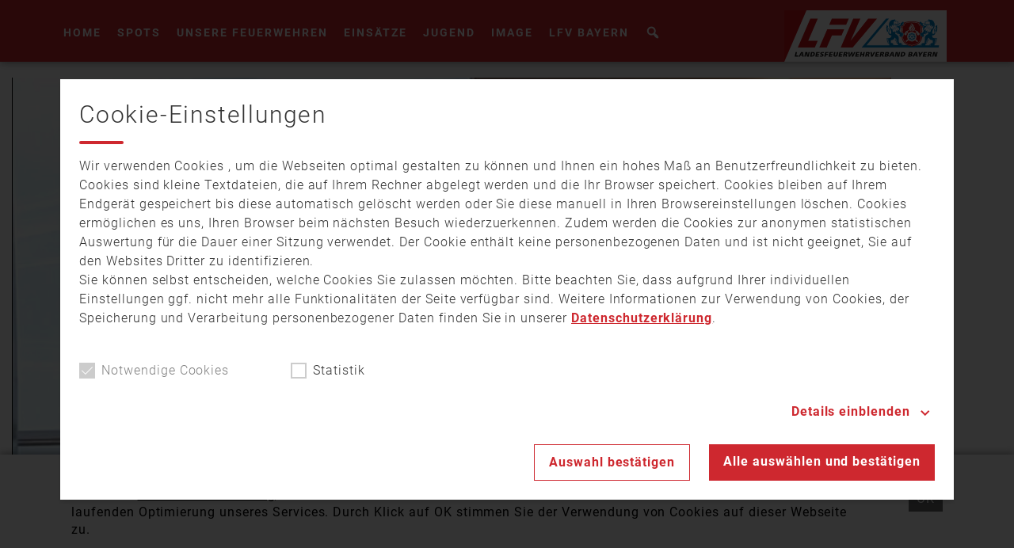

--- FILE ---
content_type: text/html; charset=UTF-8
request_url: https://mediathek.lfv-bayern.de/mediathek/video/nachgefragt-feuerwehr-in-ostbayern/
body_size: 6658
content:
<!DOCTYPE html>
<html lang="de">
<head>
    <meta charset="UTF-8">
    <meta name="viewport" content="width=device-width, initial-scale=1.0, minimum-scale=1.0, maximum-scale=1.0">

    <title>Nachgefragt: Feuerwehr in Ostbayern | LFV Bayern</title>

    <meta http-equiv="X-UA-Compatible" content="IE=edge">
    <meta name="format-detection" content="telephone=no">

    <link rel="profile" href="http://gmpg.org/xfn/11">
    <link rel="pingback" href="https://mediathek.lfv-bayern.de/xmlrpc.php">

    <link href="https://assets.web1tv.de/fonts/Roboto:300,400,400i,700,700i" rel="stylesheet">

	<link rel="canonical" href="https://mediathek.lfv-bayern.de/mediathek/video/nachgefragt-feuerwehr-in-ostbayern/" />
<meta name='robots' content='max-image-preview:large' />
<meta name="keywords" content="Ehrenamt, Feuerwehr, Freiwillig, Nachwuchs, Ostbayern"/><meta name="description" content="Nachgefragt: Feuerwehr in Ostbayern | Mit welchen Schwierigkeiten hat die Feuerwehr in Ostbayern zu kämpfen? Quelle: TVA Ostbayern …"/><meta property="og:url" content="https://mediathek.lfv-bayern.de/mediathek/video/nachgefragt-feuerwehr-in-ostbayern/"/><meta property="og:title" content="Nachgefragt: Feuerwehr in Ostbayern"/><meta property="og:description" content="Nachgefragt: Feuerwehr in Ostbayern | Mit welchen Schwierigkeiten hat die Feuerwehr in Ostbayern zu k&auml;mpfen? Quelle: TVA Ostbayern &hellip;"/><meta property="og:image" content="https://mediathek.lfv-bayern.de/storage/thumbs/1200x630c/r:1475655327/541.jpg"/><meta property="og:type" content="video.other"/><meta property="og:video" content="https://lfv-bayern.s3-cdn.welocal.cloud/media/541/videos/541_mobile.mp4"/><meta property="og:video:type" content="video/mp4"/><meta property="og:video:width" content="1024"/><meta property="og:video:height" content="576"/><meta property="og:image:type" content="image/jpeg"/><meta property="og:image:width" content="1200"/><meta property="og:image:height" content="630"/>
<script type="application/ld+json">
{
"@context": "https://schema.org",
"@type": "VideoObject", 
"name": "Nachgefragt: Feuerwehr in Ostbayern", 
"description": "Nachgefragt: Feuerwehr in Ostbayern | Mit welchen Schwierigkeiten hat die Feuerwehr in Ostbayern zu kämpfen? Quelle: TVA Ostbayern …", 
"thumbnailUrl": "https://mediathek.lfv-bayern.de/storage/thumbs/1200x630c/r:1475655327/541.jpg", 
"uploadDate": "2016-10-04T16:34:12+0000", 
"contentUrl": "https://lfv-bayern.s3-cdn.welocal.cloud/media/541/videos/541_mobile.mp4", 
"duration": "P0DT0H0M8S", 
"embedUrl": "https://lfv-bayern.s3-cdn.welocal.cloud/media/541/videos/541_mobile.mp4"
}
</script>

<meta name="cmms-cm-r-by" content="user">
<meta name="cmms-cm-g-at" content="2026-01-21 11:04:03">
<meta name="cmms-cm-v-un" content="2026-01-21 12:04:03">
<link rel='dns-prefetch' href='//mediathek.lfv-bayern.de' />
<link rel="alternate" type="application/rss+xml" title="LFV Bayern &raquo; Feed" href="https://mediathek.lfv-bayern.de/feed/" />
<link rel="stylesheet" href="https://mediathek.lfv-bayern.de/storage/assets/sf9451e41.css" type="text/css" media="all">
<style id='wp-img-auto-sizes-contain-inline-css' type='text/css'>
img:is([sizes=auto i],[sizes^="auto," i]){contain-intrinsic-size:3000px 1500px}
/*# sourceURL=wp-img-auto-sizes-contain-inline-css */
</style>
<style id='classic-theme-styles-inline-css' type='text/css'>
/*! This file is auto-generated */
.wp-block-button__link{color:#fff;background-color:#32373c;border-radius:9999px;box-shadow:none;text-decoration:none;padding:calc(.667em + 2px) calc(1.333em + 2px);font-size:1.125em}.wp-block-file__button{background:#32373c;color:#fff;text-decoration:none}
/*# sourceURL=/wp-includes/css/classic-themes.min.css */
</style>
<script type="text/javascript">
window.cmms_base='https://mediathek.lfv-bayern.de';
window.cmms_storage_base='https://mediathek.lfv-bayern.de/storage/';
window.cmms_thumbs_base='https://mediathek.lfv-bayern.de/cmms-thumb/';
</script>
<script type="text/javascript">window.cmms_thumbs_base="https://mediathek.lfv-bayern.de/storage/thumbs/";</script>
<script type="text/javascript">window.cmmsLocale = "de_DE";</script><script type="text/javascript" src="https://mediathek.lfv-bayern.de/storage/assets/s12242162.js" ></script>
<link rel='shortlink' href='https://mediathek.lfv-bayern.de/share/541' />
<script>
window.cmms_ccm = new CookieConsentManager({"ccm_gr_5f21aee7ca4727.62912334":{"head":[],"footer":[],"required":true,"page_reload":false},"ccm_gr_5f21aee7ca4782.67726095":{"head":[],"footer":["(function(){ _paq.push(['setCookieConsentGiven']); })();"],"required":false,"page_reload":false}});
window.cmms_ccm.execCallbacks('head');
</script>
<style>.videojs-player-container{--cmms-videojs-accent:#fff;}</style>
</head>

<body class="wp-singular cmms_media-template-default single single-cmms_media postid-541 wp-theme-albinux wp-child-theme-lfv_bayern header-open full-width">


<div id="top"></div>

<div id="fb-root"></div>
<script>(function (d, s, id) {
        var js, fjs = d.getElementsByTagName(s)[0];
        if (d.getElementById(id)) return;
        js = d.createElement(s);
        js.id = id;
        js.src = "//connect.facebook.net/de_DE/sdk.js#xfbml=1&version=v2.10";
        fjs.parentNode.insertBefore(js, fjs);
    }(document, 'script', 'facebook-jssdk'));</script>

<div id="app">

    <div class="cmms-adzone-0-wrapper">
        <div class="cmms-adzone-1">
			            <div class="cmms-adzone-sticky-wrapper">
                <div class="cmms-adzone-sticky">
					                </div>
            </div>
        </div>
        <div class="cmms-adzone-0">
			        </div>
    </div>
    <div class="cmms-adzone-3"></div>

    <div id="page" class="hfeed site">
		            <header id="masthead" class="site-header" role="banner">
                <div class="header-wrapper">
                    <div class="header-banner">
                        <a class="logo" href="https://mediathek.lfv-bayern.de/" rel="home"
                           title="LFV Bayern">
                            <picture>
								                                    <img src="https://lfv-bayern.s3-cdn.welocal.cloud/sources/5acf6ca680ac8.svg"
                                         alt="LFV Bayern">
								                            </picture>
                        </a>

						                            <div class="menu-switch"><em class="dashicons dashicons-menu"></em></div>
						                    </div>

                    <div class="nav-search-container">
						    <nav id="primary-navigation" class="site-navigation primary-navigation" role="navigation">
		<div class="menu-main-menu-container"><ul id="menu-main-menu" class="nav-menu"><li id="menu-item-1580" class="menu-item menu-item-type-custom menu-item-object-custom menu-item-home menu-item-1580"><a href="https://mediathek.lfv-bayern.de/">Home</a></li>
<li id="menu-item-103" class="menu-item menu-item-type-taxonomy menu-item-object-cmms_mediacategory menu-item-103"><a href="https://mediathek.lfv-bayern.de/mediathek/kategorie/kampagnenspots/">Spots</a></li>
<li id="menu-item-292" class="menu-item menu-item-type-taxonomy menu-item-object-cmms_mediacategory menu-item-292"><a href="https://mediathek.lfv-bayern.de/mediathek/kategorie/unsere-feuerwehren/">Unsere Feuerwehren</a></li>
<li id="menu-item-34" class="menu-item menu-item-type-taxonomy menu-item-object-cmms_mediacategory menu-item-34"><a href="https://mediathek.lfv-bayern.de/mediathek/kategorie/einsaetze/">Einsätze</a></li>
<li id="menu-item-293" class="menu-item menu-item-type-taxonomy menu-item-object-cmms_mediacategory menu-item-293"><a href="https://mediathek.lfv-bayern.de/mediathek/kategorie/jugendfeuerwehr/">Jugend</a></li>
<li id="menu-item-291" class="menu-item menu-item-type-taxonomy menu-item-object-cmms_mediacategory menu-item-291"><a href="https://mediathek.lfv-bayern.de/mediathek/kategorie/imagefilme/">Image</a></li>
<li id="menu-item-503" class="menu-item menu-item-type-taxonomy menu-item-object-cmms_mediacategory current-cmms_media-ancestor current-menu-parent current-cmms_media-parent menu-item-503"><a href="https://mediathek.lfv-bayern.de/mediathek/kategorie/lfv-bayern/">LFV Bayern</a></li>
</ul></div>    </nav>
							<div class="shortcuts">
	    <a class="search dashicons dashicons-search"><span>Suche</span></a>
</div>                    </div>
                </div>
            </header>
		
        <div id="main" class="site-main">
    <div id="content" class="site-content" role="main">
		<article id="post-541" class="post-541 cmms_media type-cmms_media status-publish hentry cmms_mediacategory-lfv-bayern cmms_mediatag-ehrenamt cmms_mediatag-feuerwehr cmms_mediatag-freiwillig cmms_mediatag-nachwuchs cmms_mediatag-ostbayern cmms_mediatype-video" itemscope itemtype="http://schema.org/NewsArticle">

    <div class="entry-player">
		<div class="videojs-player-container" style="background-image:url(https://mediathek.lfv-bayern.de/storage/thumbs/1920x/r:1475655327/541.webp);"><video id="player_176898984384534787" controls preload="none" class="video-js -video" style="background-image:url(https://mediathek.lfv-bayern.de/storage/thumbs/1920x/r:1475655327/541.webp);" playsinline controlsList="nodownload" data-vjs_setup="{&quot;sources&quot;:[{&quot;src&quot;:&quot;https:\/\/lfv-bayern.s3-cdn.welocal.cloud\/media\/541\/videos\/hls.m3u8&quot;,&quot;type&quot;:&quot;application\/vnd.apple.mpegurl&quot;},{&quot;src&quot;:&quot;https:\/\/lfv-bayern.s3-cdn.welocal.cloud\/media\/541\/videos\/541_flash9.mp4&quot;,&quot;type&quot;:&quot;video\/mp4&quot;},{&quot;src&quot;:&quot;https:\/\/lfv-bayern.s3-cdn.welocal.cloud\/media\/541\/videos\/541_mobile.mp4&quot;,&quot;type&quot;:&quot;video\/mp4&quot;}],&quot;tracks&quot;:[],&quot;fluid&quot;:true,&quot;language&quot;:&quot;de&quot;,&quot;preload&quot;:&quot;none&quot;,&quot;html5&quot;:{&quot;hls&quot;:{&quot;enableLowInitialPlaylist&quot;:false}},&quot;tracking&quot;:{&quot;mid&quot;:541,&quot;type&quot;:&quot;video&quot;,&quot;categories&quot;:[&quot;lfv-bayern&quot;]},&quot;cmms_overlays&quot;:[],&quot;poster&quot;:&quot;https:\/\/mediathek.lfv-bayern.de\/storage\/thumbs\/1920x\/r:1475655327\/541.webp&quot;,&quot;aspectRatio&quot;:&quot;16:9&quot;,&quot;callbacks&quot;:{&quot;play&quot;:[&quot;cmms_p_a.action(\&quot;player_176898984384534787\&quot;, \&quot;541\&quot;, \&quot;PLAY\&quot;)&quot;,&quot;cmmsPlayerWatch(\&quot;player_176898984384534787\&quot;)&quot;,&quot;_paq.push([\&quot;trackEvent\&quot;, \&quot;Video\&quot;, \&quot;Play\&quot;, \&quot;https:\/\/mediathek.lfv-bayern.de\/mediathek\/video\/nachgefragt-feuerwehr-in-ostbayern\/\&quot;]);&quot;],&quot;pause&quot;:[&quot;cmms_p_a.action(\&quot;player_176898984384534787\&quot;, \&quot;541\&quot;, \&quot;PAUSE\&quot;)&quot;,&quot;_paq.push([\&quot;trackEvent\&quot;, \&quot;Video\&quot;, \&quot;Pause\&quot;, \&quot;https:\/\/mediathek.lfv-bayern.de\/mediathek\/video\/nachgefragt-feuerwehr-in-ostbayern\/\&quot;]);&quot;],&quot;buffer&quot;:[&quot;cmms_p_a.action(\&quot;player_176898984384534787\&quot;, \&quot;541\&quot;, \&quot;BUFFER\&quot;)&quot;],&quot;idle&quot;:[&quot;cmms_p_a.action(\&quot;player_176898984384534787\&quot;, \&quot;541\&quot;, \&quot;IDLE\&quot;)&quot;],&quot;complete&quot;:[&quot;cmms_p_a.action(\&quot;player_176898984384534787\&quot;, \&quot;541\&quot;, \&quot;COMPLETE\&quot;)&quot;,&quot;_paq.push([\&quot;trackEvent\&quot;, \&quot;Video\&quot;, \&quot;Play-100%\&quot;, \&quot;https:\/\/mediathek.lfv-bayern.de\/mediathek\/video\/nachgefragt-feuerwehr-in-ostbayern\/\&quot;]);&quot;]}}"><source src="https://lfv-bayern.s3-cdn.welocal.cloud/media/541/videos/hls.m3u8" type="application/vnd.apple.mpegurl"><source src="https://lfv-bayern.s3-cdn.welocal.cloud/media/541/videos/541_flash9.mp4" type="video/mp4"><source src="https://lfv-bayern.s3-cdn.welocal.cloud/media/541/videos/541_mobile.mp4" type="video/mp4"></video></div>    </div>

    <header class="entry-header">
        <h1 class="entry-title" itemprop="headline"><span>Nachgefragt: Feuerwehr in Ostbayern</span></h1>
    </header>
    <div class="entry-wrapper">
        <div class="entry-meta">
    		<p class="entry-date" itemprop="datePublished"><em class="dashicons dashicons-calendar"></em><time datetime="2016-10-04T16:34:12+02:00">4. Oktober 2016 16:34</time></p>        </div>

        <div class="entry-content" itemprop="articleBody">
    		<p>Mit welchen Schwierigkeiten hat die Feuerwehr in Ostbayern zu kämpfen?</p>
<p>Quelle: <a href="http://www.tvaktuell.com/">TVA Ostbayern</a></p>
        </div>

    	<footer class="entry-tags"><a href="https://mediathek.lfv-bayern.de/mediathek/tag/ehrenamt/" rel="tag">Ehrenamt</a><a href="https://mediathek.lfv-bayern.de/mediathek/tag/feuerwehr/" rel="tag">Feuerwehr</a><a href="https://mediathek.lfv-bayern.de/mediathek/tag/freiwillig/" rel="tag">Freiwillig</a><a href="https://mediathek.lfv-bayern.de/mediathek/tag/nachwuchs/" rel="tag">Nachwuchs</a><a href="https://mediathek.lfv-bayern.de/mediathek/tag/ostbayern/" rel="tag">Ostbayern</a></footer><div class="idvl-socs-tools size-ff"><a href="https://www.facebook.com/sharer/sharer.php?u=https%3A%2F%2Fmediathek.lfv-bayern.de%2Fmediathek%2Fvideo%2Fnachgefragt-feuerwehr-in-ostbayern%2F&"
   title="Auf Facebook teilen" class="idvl-socs-facebook ss-facebook" target="_blank"
   rel="nofollow"><span>Facebook</span></a><a href="https://twitter.com/intent/tweet?url=https%3A%2F%2Fmediathek.lfv-bayern.de%2Fshare%2F541&text=Nachgefragt%3A%20Feuerwehr%20in%20Ostbayern"
   title="Auf X teilen" class="idvl-socs-twitter ss-twitter" target="_blank" rel="nofollow"><span>X.com</span></a>
<a href="whatsapp://send?text=https%3A%2F%2Fmediathek.lfv-bayern.de%2Fshare%2F541%20-%20Nachgefragt%3A%20Feuerwehr%20in%20Ostbayern" title="Über WhatsApp teilen" class="idvl-socs-whatsapp ss-whatsapp" target="_blank" rel="nofollow"><span>WhatsApp</span></a><a href="mailto:?subject=Nachgefragt%3A%20Feuerwehr%20in%20Ostbayern&body=Mit%20welchen%20Schwierigkeiten%20hat%20die%20Feuerwehr%20in%20Ostbayern%20zu%20k%C3%A4mpfen%3F%20Quelle%3A%20TVA%20Ostbayern%20%E2%80%A6%0A%0Ahttps%3A%2F%2Fmediathek.lfv-bayern.de%2Fshare%2F541" title="Per E-Mail teilen" class="idvl-socs-mail ss-mail" target="_blank" rel="nofollow"><span>E-Mail senden</span></a></div>    </div>

</article>
    </div>
<aside>

	
</aside>

</div>

    <footer id="colophon"
            class="site-footer"
            role="contentinfo">
        <div class="footer-wrapper">
            <div class="footer-nav">
                <div class="menu-footer-menue-container"><ul id="menu-footer-menue" class="footer-menu"><li id="menu-item-266" class="menu-item menu-item-type-custom menu-item-object-custom menu-item-266"><a target="_blank" href="http://www.lfv-bayern.de/ueber-uns/#heading-ansprechpartner-innerhalb-der-geschaftsstelle/">Kontakt</a></li>
<li id="menu-item-267" class="menu-item menu-item-type-custom menu-item-object-custom menu-item-267"><a target="_blank" href="http://www.lfv-bayern.de/impressum/">Impressum</a></li>
<li id="menu-item-1652" class="menu-item menu-item-type-custom menu-item-object-custom menu-item-1652"><a target="_blank" href="http://www.lfv-bayern.de/datenschutz/">Datenschutz</a></li>
</ul></div>            </div>
            <div class="footer-info">Landesfeuerwehrverband Bayern © 2026</div>
        </div>

    </footer>

	<div class="main-search-form">
    <div class="search-box-wrapper">
        <div class="search-box">
            <form role="search" method="get" class="search-form" action="https://mediathek.lfv-bayern.de">
                <div class="input-wrapper">
                    <input type="text" class="search-field" placeholder="Suchbegriff eingeben" value="" name="s">
                    <button class="search-submit">Suche</button>
                </div>
                <span class="close dashicons dashicons-no-alt"></span>
            </form>
        </div>
    </div>
</div>
    </div>

    <div class="adzone-2"></div>

	<script type="speculationrules">
{"prefetch":[{"source":"document","where":{"and":[{"href_matches":"/*"},{"not":{"href_matches":["/wp-*.php","/wp-admin/*","/wp-content/uploads/*","/wp-content/*","/wp-content/plugins/*","/wp-content/themes/lfv_bayern/*","/wp-content/themes/albinux/*","/*\\?(.+)"]}},{"not":{"selector_matches":"a[rel~=\"nofollow\"]"}},{"not":{"selector_matches":".no-prefetch, .no-prefetch a"}}]},"eagerness":"conservative"}]}
</script>
<script type="text/javascript" src="https://mediathek.lfv-bayern.de/storage/assets/s8d0d2219.js" ></script>
<script type="text/javascript">
var _paq = _paq || [];
_paq.push(['setSiteId', 54]);
_paq.push(['setTrackerUrl', '//stats.welocal.world/matomo.php']);
_paq.push(['setRequestMethod', 'POST']);
_paq.push(['setCookieDomain', 'mediathek.lfv-bayern.de']);
_paq.push(['setCustomDimension', 1, 'Website']);
_paq.push(['requireCookieConsent']);
_paq.push(['trackPageView']);
_paq.push(['enableLinkTracking']);
_paq.push(['enableHeartBeatTimer']);
(function(){var d=document,g=d.createElement('script'),s=d.getElementsByTagName('script')[0];g.type='text/javascript';g.async=true;g.defer=true;g.src='//stats.welocal.world/matomo.js';s.parentNode.insertBefore(g,s);})();
</script>
<noscript><p><img src="//stats.welocal.world/matomo.php?idsite=54" style="border:0" alt=""/></p></noscript>	<style>
	.cmms_cookie_consent_manager {
		--highlight-color: #ce282f;
	}

	.cmms_cookie_consent_manager .ccm-toggle, .cmms_cookie_consent_manager .ccm-intro a {
		color: var(--highlight-color) !important;
	}

	.cmms_cookie_consent_manager .ccm-input:not(.-disabled) input:checked ~ .ccm-box {
		background: var(--highlight-color) !important;
		border-color: var(--highlight-color) !important;
	}

	.cmms_cookie_consent_manager .-confirm {
		color: var(--highlight-color) !important;
		border-color: var(--highlight-color) !important;
	}

	.cmms_cookie_consent_manager .-confirm-all, .cmms_cookie_consent_manager .-confirm-filled, .cmms_cookie_consent_manager .ccm-separator {
		background-color: var(--highlight-color) !important;
	}
	</style>
	<div class="cmms_cookie_consent_manager">
		<div class="ccm-wrapper-outer">
			<div class="ccm-wrapper-inner">
				<div class="ccm-content">
					<div class="ccm-headline">Cookie-Einstellungen</div>
					<span class="ccm-separator"></span>
					<p class="ccm-intro">Wir verwenden Cookies , um die Webseiten optimal gestalten zu können und Ihnen ein hohes Maß an Benutzerfreundlichkeit zu bieten.<br />
Cookies sind kleine Textdateien, die auf Ihrem Rechner abgelegt werden und die Ihr Browser speichert. Cookies bleiben auf Ihrem Endgerät gespeichert bis diese automatisch gelöscht werden oder Sie diese manuell in Ihren Browsereinstellungen löschen. Cookies ermöglichen es uns, Ihren Browser beim nächsten Besuch wiederzuerkennen. Zudem werden die Cookies zur anonymen statistischen Auswertung für die Dauer einer Sitzung verwendet. Der Cookie enthält keine personenbezogenen Daten und ist nicht geeignet, Sie auf den Websites Dritter zu identifizieren.<br />
Sie können selbst entscheiden, welche Cookies Sie zulassen möchten. Bitte beachten Sie, dass aufgrund Ihrer individuellen Einstellungen ggf. nicht mehr alle Funktionalitäten der Seite verfügbar sind. Weitere Informationen zur Verwendung von Cookies, der Speicherung und Verarbeitung personenbezogener Daten finden Sie in unserer <a href="https://www.lfv-bayern.de/datenschutz/" target="_blank">Datenschutzerklärung</a>.<br />
</p>
					<div class="ccm-input-group">
														<label class="ccm-input -disabled">
									<span class="ccm-label">Notwendige Cookies</span>
									<input type="checkbox" data-ccmgroup="true"
									       value="ccm_gr_5f21aee7ca4727.62912334"  checked disabled>
									<span class="ccm-box"></span>
								</label>
															<label class="ccm-input">
									<span class="ccm-label">Statistik</span>
									<input type="checkbox" data-ccmgroup="true"
									       value="ccm_gr_5f21aee7ca4782.67726095" >
									<span class="ccm-box"></span>
								</label>
												</div>
										<div class="ccm-toggle-container">
						<a class="ccm-toggle" data-text="Details einblenden"
						   data-text-open="Details ausblenden">
							<span class="ccm-label">Details einblenden</span>
							<span class="ccm-icon"></span>
						</a>
					</div>
					<div class="ccm-detail-container">
													<div class="ccm-detail">
								<div class="ccm-title">Notwendige Cookies</div>
								<p class="ccm-description">Diese Cookies sind für den Betrieb der Webseite zwingend notwendig und ermöglichen neben Grundfunktionen wie Seitennavigation sicherheitsrelevante Funktionalitäten. Die Daten werden für die Dauer Ihrer Sitzung ohne Bezug auf Ihre Person in Ihrem Browser gespeichert.</p>
							</div>
													<div class="ccm-detail">
								<div class="ccm-title">Statistik</div>
								<p class="ccm-description">Um unser Angebot und unsere Webseite stetig zu verbessern, erfassen wir anonymisierte Daten für Statistiken und Analysen, Mithilfe dieser Cookies können wir beispielsweise die Besucherzahlen und den Effekt bestimmter Seiten unseres Webauftritts ermitteln und die Inhalte optimieren.</p>
							</div>
											</div>
										<div class="ccm-button-group">
						<a class="ccm-confirmButton -confirm-selection -confirm">Auswahl bestätigen</a>

													<a class="ccm-confirmButton -confirm-all">Alle auswählen und bestätigen</a>
											</div>
				</div>
			</div>
		</div>
	</div>
<script>
window.cmms_ccm.init(false);
</script>

    </div>

	    <div class="cookie-popup">
        <div class="cookie-popup-wrapper">
            <p>In unserer <a href="" target="_blank">Datenschutzerklärung</a> beschreiben wir den Einsatz von Cookies auf unserer Webseite. Cookies dienen u.a. zur laufenden Optimierung unseres Services. Durch Klick auf OK stimmen Sie der Verwendung von Cookies auf dieser Webseite zu.</p>

            <a class="cookie-button"><span>OK </span></a>
        </div>
    </div>
<div class="pswp" tabindex="-1" role="dialog" aria-hidden="true">
	<div class="pswp__bg"></div>
	<div class="pswp__scroll-wrap">
		<div class="pswp__container">
			<div class="pswp__item"></div>
			<div class="pswp__item"></div>
			<div class="pswp__item"></div>
		</div>
		<div class="pswp__ui pswp__ui--hidden">
			<div class="pswp__top-bar">
				<div class="pswp__counter"></div>
				<button class="pswp__button pswp__button--close" title="Close (Esc)"></button>
				<button class="pswp__button pswp__button--share" title="Share"></button>
				<button class="pswp__button pswp__button--fs" title="Toggle fullscreen"></button>
				<button class="pswp__button pswp__button--zoom" title="Zoom in/out"></button>
				<div class="pswp__preloader">
					<div class="pswp__preloader__icn">
						<div class="pswp__preloader__cut">
							<div class="pswp__preloader__donut"></div>
						</div>
					</div>
				</div>
			</div>
			<div class="pswp__share-modal pswp__share-modal--hidden pswp__single-tap">
				<div class="pswp__share-tooltip"></div>
			</div>
			<button class="pswp__button pswp__button--arrow--left" title="Previous (arrow left)"></button>
			<button class="pswp__button pswp__button--arrow--right" title="Next (arrow right)"></button>
			<div class="pswp__caption">
				<div class="pswp__caption__center"></div>
			</div>
		</div>
	</div>
</div><a class="to-top" href="#top"><em class="dashicons dashicons-arrow-up"></em></a>
</body>
</html>
